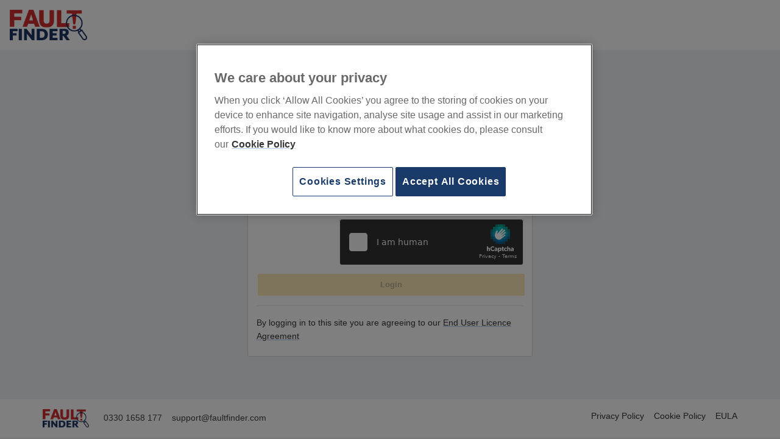

--- FILE ---
content_type: text/html; charset=UTF-8
request_url: https://demo-fault-finder.com/
body_size: 1333
content:
<!doctype html>
<html lang="en">
<head>
    <meta charset="utf-8">
    <meta name="viewport" content="width=device-width, initial-scale=1">

    
    <!-- CSRF Token -->
    <meta name="csrf-token" content="qZaeY1SpePicNq6YbJCwAGGTsGTpCxXk1jqWjRC0">
        <meta http-equiv="refresh" content="1800">
        <title>Fault Finder</title>

    <!-- Scripts -->
    <link rel="preload" as="style" href="https://demo-fault-finder.com/build/assets/app-aa2756ce.css" /><link rel="preload" as="style" href="https://demo-fault-finder.com/build/assets/app-a3330137.css" /><link rel="modulepreload" href="https://demo-fault-finder.com/build/assets/app-f64122c9.js" /><link rel="stylesheet" href="https://demo-fault-finder.com/build/assets/app-aa2756ce.css" /><link rel="stylesheet" href="https://demo-fault-finder.com/build/assets/app-a3330137.css" /><script type="module" src="https://demo-fault-finder.com/build/assets/app-f64122c9.js"></script>
    
    <!-- OneTrust Cookies Consent Notice start for uat-fault-finder.com -->
    <script type="text/javascript" src="https://cdn-ukwest.onetrust.com/consent/c1429326-8d2d-4b8f-b7f9-0805604fbb2b-test/OtAutoBlock.js" ></script>
    <script src="https://cdn-ukwest.onetrust.com/scripttemplates/otSDKStub.js"  type="text/javascript" charset="UTF-8" data-domain-script="c1429326-8d2d-4b8f-b7f9-0805604fbb2b-test" ></script>
    <script type="text/javascript" nonce="jZ24u9Oxsl8Y6qRV9Rh3McavJixLePSH1P9MGgOz">
    function OptanonWrapper() { }
    </script>
    <!-- OneTrust Cookies Consent Notice end for uat-fault-finder.com -->

    

    <!-- Fonts -->
    <link rel="dns-prefetch" href="//fonts.gstatic.com">
    <link href="https://fonts.googleapis.com/css?family=Nunito" rel="stylesheet">

    <!-- Styles -->
    <link rel="stylesheet" href="https://stackpath.bootstrapcdn.com/font-awesome/4.7.0/css/font-awesome.min.css" integrity="sha384-wvfXpqpZZVQGK6TAh5PVlGOfQNHSoD2xbE+QkPxCAFlNEevoEH3Sl0sibVcOQVnN" crossorigin="anonymous">
</head>
<body>
    <div id="app">
        <main class="py-0 content">
            <div class="pab-white-background">
    <div class="text-left">
                <img class="pab-white-background m-3" src="https://demo-fault-finder.com/images/logos/faultfinder.png" height="50px" alt="Client Logo">
            </div>
</div>
<div class="container px-0 px-md-2">
    <div class="row no-gutters pt-4 justify-content-center">
        <div class="col-12 col-md-7 col-lg-5">
            <div class="pab-eng-dialog">
               <p class="text-center"><b>Welcome</b></p>
               <p class=" text-center">Fault Finder</p>
               <hr>
                                <div class="">
                    <login-component
                        site_url=""
                        code=""
                        csrf="qZaeY1SpePicNq6YbJCwAGGTsGTpCxXk1jqWjRC0"
                        server_name="demo"
                        override_message=""
                        :config="null"
                    />
                </div>
                
                                                                                <hr>
                <div class="text-left pb-2">
                    By logging in to this site you are agreeing to our <a href="/eula" class="eula" target="_blank" rel="noreferrer">End User Licence Agreement</a>
                </div>
            </div>
        </div>
    </div>
</div>
        </main>
                <footer-component 
          :user_data="{&quot;name&quot;:&quot;Fault Finder&quot;,&quot;brandColor&quot;:&quot;#CF2F31&quot;,&quot;textColor&quot;:&quot;#FFF&quot;,&quot;companyName&quot;:&quot;Fault Finder&quot;,&quot;address1&quot;:&quot;123 High Street&quot;,&quot;address2&quot;:&quot;Boston Spa&quot;,&quot;postcode&quot;:&quot;LS23 6AL&quot;,&quot;customerServices&quot;:&quot;01937111111&quot;,&quot;claimsHotline&quot;:&quot;01937111112&quot;,&quot;outOfHours&quot;:&quot;01937111113&quot;,&quot;outOfHoursPeriod&quot;:&quot;\t6pm - 9am&quot;,&quot;email&quot;:&quot;info@faultfinder.com&quot;,&quot;website&quot;:&quot;https:\/\/www.fault-finder.com&quot;,&quot;siteUrl&quot;:&quot;&quot;,&quot;clientLogo&quot;:&quot;images\/logos\/faultfinder.png&quot;,&quot;usingDBLogo&quot;:false,&quot;isAdmin&quot;:true}" 
          :show_white="1"
          :hidefootersections="false"
          logo_img="https://demo-fault-finder.com/images/logos/faultfinder.png"
        />
            </div>
</body>
</html>


--- FILE ---
content_type: text/css
request_url: https://demo-fault-finder.com/build/assets/app-a3330137.css
body_size: 828
content:
.softfix img[data-v-0bc72a44]{max-width:550px!important;width:100%!important;padding-bottom:1em!important}input[data-v-b2c18115]::-ms-reveal,input[data-v-b2c18115]::-ms-clear{display:none!important}.servecorrect[data-v-93ae1450]{color:#fff;filter:brightness(65%);padding:3px}.vjs-tree-brackets{cursor:pointer}.vjs-tree-brackets:hover{color:#1890ff}.vjs-check-controller{position:absolute;left:0}.vjs-check-controller.is-checked .vjs-check-controller-inner{background-color:#1890ff;border-color:#0076e4}.vjs-check-controller.is-checked .vjs-check-controller-inner.is-checkbox:after{transform:rotate(45deg) scaleY(1)}.vjs-check-controller.is-checked .vjs-check-controller-inner.is-radio:after{transform:translate(-50%,-50%) scale(1)}.vjs-check-controller .vjs-check-controller-inner{display:inline-block;position:relative;border:1px solid #bfcbd9;border-radius:2px;vertical-align:middle;box-sizing:border-box;width:16px;height:16px;background-color:#fff;z-index:1;cursor:pointer;transition:border-color .25s cubic-bezier(.71,-.46,.29,1.46),background-color .25s cubic-bezier(.71,-.46,.29,1.46)}.vjs-check-controller .vjs-check-controller-inner:after{box-sizing:content-box;content:"";border:2px solid #fff;border-left:0;border-top:0;height:8px;left:4px;position:absolute;top:1px;transform:rotate(45deg) scaleY(0);width:4px;transition:transform .15s cubic-bezier(.71,-.46,.88,.6) .05s;transform-origin:center}.vjs-check-controller .vjs-check-controller-inner.is-radio{border-radius:100%}.vjs-check-controller .vjs-check-controller-inner.is-radio:after{border-radius:100%;height:4px;background-color:#fff;left:50%;top:50%}.vjs-check-controller .vjs-check-controller-original{opacity:0;outline:none;position:absolute;z-index:-1;top:0;left:0;right:0;bottom:0;margin:0}.vjs-carets{position:absolute;right:0;cursor:pointer}.vjs-carets svg{transition:transform .3s}.vjs-carets:hover{color:#1890ff}.vjs-carets-close{transform:rotate(-90deg)}.vjs-tree-node{display:flex;position:relative;line-height:20px}.vjs-tree-node.has-carets{padding-left:15px}.vjs-tree-node.has-carets.has-selector,.vjs-tree-node.has-selector{padding-left:30px}.vjs-tree-node.is-highlight,.vjs-tree-node:hover{background-color:#e6f7ff}.vjs-tree-node .vjs-indent{display:flex;position:relative}.vjs-tree-node .vjs-indent-unit{width:1em}.vjs-tree-node .vjs-indent-unit.has-line{border-left:1px dashed #bfcbd9}.vjs-node-index{position:absolute;right:100%;margin-right:4px;-webkit-user-select:none;user-select:none}.vjs-colon{white-space:pre}.vjs-comment{color:#bfcbd9}.vjs-value{word-break:break-word}.vjs-value-null,.vjs-value-undefined{color:#d55fde}.vjs-value-boolean,.vjs-value-number{color:#1d8ce0}.vjs-value-string{color:#13ce66}.vjs-tree{font-family:Monaco,Menlo,Consolas,Bitstream Vera Sans Mono,monospace;font-size:14px;text-align:left}.vjs-tree.is-virtual{overflow:auto}.vjs-tree.is-virtual .vjs-tree-node{white-space:nowrap}.primary[data-v-ce50e644]{background-color:var(--text-color)!important;color:var(--bg-color)!important;border-color:var(--bg-color);border-width:1px}.secondary[data-v-ce50e644]{background-color:var(--bg-color)!important;color:var(--text-color)!important;border-color:var(--text-color);border-width:1px}.service-labels[data-v-72694fa7]{float:left;padding-right:10px;border:0px solid #666;font-weight:700}.services-numbers[data-v-72694fa7]{float:left;border:0px solid #666}#services dt[data-v-72694fa7]{float:left;clear:left;width:200px;text-align:right}#services dd[data-v-72694fa7]{margin:0 0 0 210px;padding:0 0 .5em}.service-labels[data-v-6e68c30c]{float:left;padding-right:10px;border:0px solid #666;font-weight:700}.services-numbers[data-v-6e68c30c]{float:left;border:0px solid #666}#services dt[data-v-6e68c30c]{float:left;clear:left;width:200px;text-align:right}#services dd[data-v-6e68c30c]{margin:0 0 0 210px;padding:0 0 .5em}.capitalize{text-transform:capitalize}


--- FILE ---
content_type: application/x-javascript
request_url: https://cdn-ukwest.onetrust.com/consent/c1429326-8d2d-4b8f-b7f9-0805604fbb2b-test/6498bbb5-6c6d-4aeb-93ce-c34d4293603c/en.json
body_size: 9019
content:
{"DomainData":{"pclifeSpanYr":"Year","pclifeSpanYrs":"Years","pclifeSpanSecs":"A few seconds","pclifeSpanWk":"Week","pclifeSpanWks":"Weeks","pccloseButtonType":"Link","pccontinueWithoutAcceptText":"Continue without Accepting","cctId":"c1429326-8d2d-4b8f-b7f9-0805604fbb2b","MainText":"Privacy Preference Center","MainInfoText":"When you visit any website, it may store or retrieve information on your browser, mostly in the form of cookies. This information might be about you, your preferences or your device and is mostly used to make the site work as you expect it to. The information does not usually directly identify you, but it can give you a more personalized web experience. Because we respect your right to privacy, you can choose not to allow some types of cookies. Click on the different category headings to find out more and change our default settings. However, blocking some types of cookies may impact your experience of the site and the services we are able to offer.","AboutText":"Cookie Policy","AboutCookiesText":"Your Privacy","ConfirmText":"Allow All","AllowAllText":"Save Settings","CookiesUsedText":"Cookies used","AboutLink":"https://uat-fault-finder.com/cookie","HideToolbarCookieList":true,"ActiveText":"Active","AlwaysActiveText":"Always Active","PCShowAlwaysActiveToggle":true,"AlertNoticeText":"When you click ‘Allow All Cookies’ you agree to the storing of cookies on your device to enhance site navigation, analyse site usage and assist in our marketing efforts. If you would like to know more about what cookies do, please consult our<a href=https://uat-fault-finder.com/cookie>Cookie Policy </a>","AlertCloseText":"Close","AlertMoreInfoText":"Cookies Settings","CookieSettingButtonText":"Cookies Settings","AlertAllowCookiesText":"Accept All Cookies","CloseShouldAcceptAllCookies":false,"LastReconsentDate":null,"BannerTitle":"We care about your privacy ","ForceConsent":true,"BannerPushesDownPage":false,"InactiveText":"Inactive","CookiesText":"Cookies","CategoriesText":"Cookie Subgroup","IsLifespanEnabled":false,"LifespanText":"Lifespan","VendorLevelOptOut":false,"HasScriptArchive":false,"BannerPosition":"default","PreferenceCenterPosition":"default","PreferenceCenterConfirmText":"Confirm My Choices","VendorListText":"List of IAB Vendors","ThirdPartyCookieListText":"Cookies Details","PreferenceCenterManagePreferencesText":" Manage Consent Preferences","PreferenceCenterMoreInfoScreenReader":"Opens in a new Tab","CookieListTitle":"Cookie List","CookieListDescription":"A cookie is a small piece of data (text file) that a website – when visited by a user – asks your browser to store on your device in order to remember information about you, such as your language preference or login information. Those cookies are set by us and called first-party cookies. We also use third-party cookies – which are cookies from a domain different than the domain of the website you are visiting – for our advertising and marketing efforts. More specifically, we use cookies and other tracking technologies for the following purposes:","Groups":[{"ShowInPopup":true,"ShowInPopupNonIAB":true,"ShowSDKListLink":true,"Order":"1","OptanonGroupId":"C0001","Parent":"","ShowSubgroup":true,"ShowSubGroupDescription":true,"ShowSubgroupToggle":false,"GroupDescription":"These perform a variety of functions, such as keeping a visitor logged in to their account, retaining items in the shopping basket or if a quote is requested, ensuring information is displayed correctly on the website and recording whether visitors have accepted the use of cookies.Part of this includes security cookies which help prevent attacks on the website including attempts to steal the information a visitor enters on website forms. They also help identify fraudulent activity.","GroupDescriptionOTT":"These perform a variety of functions, such as keeping a visitor logged in to their account, retaining items in the shopping basket or if a quote is requested, ensuring information is displayed correctly on the website and recording whether visitors have accepted the use of cookies.Part of this includes security cookies which help prevent attacks on the website including attempts to steal the information a visitor enters on website forms. They also help identify fraudulent activity.","GroupNameMobile":"Strictly Necessary Cookies","GroupNameOTT":"Strictly Necessary Cookies","GroupName":"Strictly Necessary Cookies","IsIabPurpose":false,"GeneralVendorsIds":[],"FirstPartyCookies":[{"thirdPartyDescription":null,"patternKey":null,"thirdPartyKey":"","firstPartyKey":"CookieXSRF-TOKEN","id":"1ebcf177-5405-415a-8a51-9439e67ed553","Name":"XSRF-TOKEN","Host":"uat-fault-finder.com","IsSession":false,"Length":"0","description":"This cookie is written to help with site security in preventing Cross-Site Request Forgery attacks.","DurationType":1,"category":null,"isThirdParty":false},{"thirdPartyDescription":null,"patternKey":null,"thirdPartyKey":"","firstPartyKey":null,"id":"afb20de9-6d3c-4c4f-a405-d8da7e683511","Name":"uat_fault_finder_session","Host":"uat-fault-finder.com","IsSession":false,"Length":"0","description":"","DurationType":1,"category":null,"isThirdParty":false},{"thirdPartyDescription":null,"patternKey":null,"thirdPartyKey":null,"firstPartyKey":null,"id":"824951c4-39c7-4b57-ae52-c4bb240f084d","Name":"OptanonAlertBoxClosed","Host":".uat-fault-finder.com","IsSession":false,"Length":"365","description":"This cookie is set by websites using certain versions of the cookie law compliance solution from OneTrust.  It is set after visitors have seen a cookie information notice and in some cases only when they actively close the notice down.  It enables the website not to show the message more than once to a user.  The cookie has a one year lifespan and contains no personal information.","DurationType":1,"category":null,"isThirdParty":false},{"thirdPartyDescription":null,"patternKey":null,"thirdPartyKey":null,"firstPartyKey":null,"id":"f1965254-53c7-4f4b-b302-d4e164d91ce4","Name":"OptanonConsent","Host":".uat-fault-finder.com","IsSession":false,"Length":"365","description":"This cookie is set by the cookie compliance solution from OneTrust. It stores information about the categories of cookies the site uses and whether visitors have given or withdrawn consent for the use of each category. This enables site owners to prevent cookies in each category from being set in the users browser, when consent is not given. The cookie has a normal lifespan of one year, so that returning visitors to the site will have their preferences remembered. It contains no information that can identify the site visitor.","DurationType":1,"category":null,"isThirdParty":false}],"Hosts":[],"PurposeId":"AF6EDBF0-EDD8-423F-A783-A5497FBA7F65","CustomGroupId":"C0001","GroupId":"36a03f36-47a6-4b3f-9e95-09c65952c4bf","Status":"always active","IsDntEnabled":false,"Type":"COOKIE","DescriptionLegal":"","HasLegIntOptOut":false,"HasConsentOptOut":true,"IsGpcEnabled":false,"VendorServices":null},{"ShowInPopup":true,"ShowInPopupNonIAB":true,"ShowSDKListLink":true,"Order":"2","OptanonGroupId":"C0002","Parent":"","ShowSubgroup":true,"ShowSubGroupDescription":true,"ShowSubgroupToggle":false,"GroupDescription":"These cookies record a visitor’s progress through a browsing session for problem solving and to identify errors in the use of the site that the visitor may experience. They also link a visitor’s actions with website usage and performance. Some cookies identify the visitor’s IP address, browser and device type. We use Analytics to assess how visitors use the website, to understand how visitors arrived at the site (e.g. using keyword searches), to monitor how long visitors remain on the website and when they return, and to control website traffic at busy times.","GroupDescriptionOTT":"These cookies record a visitor’s progress through a browsing session for problem solving and to identify errors in the use of the site that the visitor may experience. They also link a visitor’s actions with website usage and performance. Some cookies identify the visitor’s IP address, browser and device type. We use Analytics to assess how visitors use the website, to understand how visitors arrived at the site (e.g. using keyword searches), to monitor how long visitors remain on the website and when they return, and to control website traffic at busy times.","GroupNameMobile":"Performance Cookies","GroupNameOTT":"Performance Cookies","GroupName":"Performance Cookies","IsIabPurpose":false,"GeneralVendorsIds":[],"FirstPartyCookies":[],"Hosts":[],"PurposeId":"61B8BF55-68F0-4F4F-938E-078C5872A8BC","CustomGroupId":"C0002","GroupId":"96166a7f-e421-468e-bc23-bfb88db106da","Status":"inactive","IsDntEnabled":false,"Type":"COOKIE","DescriptionLegal":"","HasLegIntOptOut":false,"HasConsentOptOut":true,"IsGpcEnabled":false,"VendorServices":null},{"ShowInPopup":true,"ShowInPopupNonIAB":true,"ShowSDKListLink":true,"Order":"3","OptanonGroupId":"C0003","Parent":"","ShowSubgroup":true,"ShowSubGroupDescription":true,"ShowSubgroupToggle":false,"GroupDescription":"We use cookies to enable automated email services to work and to enable visitors to see the correct view of the website, for example if different versions are being tested. Cookies are also used for the management of orders, collections and deliveries. If the website offers product reviews, surveys, live chat facilities or videos, cookies will be used to manage this functionality.","GroupDescriptionOTT":"We use cookies to enable automated email services to work and to enable visitors to see the correct view of the website, for example if different versions are being tested. Cookies are also used for the management of orders, collections and deliveries. If the website offers product reviews, surveys, live chat facilities or videos, cookies will be used to manage this functionality.","GroupNameMobile":"Functional Cookies","GroupNameOTT":"Functional Cookies","GroupName":"Functional Cookies","IsIabPurpose":false,"GeneralVendorsIds":[],"FirstPartyCookies":[],"Hosts":[],"PurposeId":"58B7DE19-3AC0-40C6-BFA2-8F453A83E27B","CustomGroupId":"C0003","GroupId":"180c371e-4fda-4eee-93fd-bfa9c1aa86a8","Status":"inactive","IsDntEnabled":false,"Type":"COOKIE","DescriptionLegal":"","HasLegIntOptOut":false,"HasConsentOptOut":true,"IsGpcEnabled":false,"VendorServices":null},{"ShowInPopup":true,"ShowInPopupNonIAB":true,"ShowSDKListLink":true,"Order":"4","OptanonGroupId":"C0004","Parent":"","ShowSubgroup":true,"ShowSubGroupDescription":true,"ShowSubgroupToggle":false,"GroupDescription":"We use cookies to monitor how visitors to the website respond to adverts and to ensure that adverts are targeted to the visitor’s preferences, both on this website and on other websites. Cookies from Increasingly and Monetate enable related items to be shown when visitors search for products. Cookies from Redeye ensure marketing communications are relevant and monitor how customers respond to emails. They are also used to send emails in reaction to onsite behaviour i.e. reminders about items left in the shopping basket. Also if you select a branch or location or indicate other preferences, a cookie will remember that information.","GroupDescriptionOTT":"We use cookies to monitor how visitors to the website respond to adverts and to ensure that adverts are targeted to the visitor’s preferences, both on this website and on other websites. Cookies from Increasingly and Monetate enable related items to be shown when visitors search for products. Cookies from Redeye ensure marketing communications are relevant and monitor how customers respond to emails. They are also used to send emails in reaction to onsite behaviour i.e. reminders about items left in the shopping basket. Also if you select a branch or location or indicate other preferences, a cookie will remember that information.","GroupNameMobile":"Targeting Cookies","GroupNameOTT":"Targeting Cookies","GroupName":"Targeting Cookies","IsIabPurpose":false,"GeneralVendorsIds":[],"FirstPartyCookies":[],"Hosts":[],"PurposeId":"E3F35CB9-C259-46CF-A02B-CC7F79634ED0","CustomGroupId":"C0004","GroupId":"5d6637ad-ed2e-4435-ac62-23fff166721e","Status":"inactive","IsDntEnabled":true,"Type":"COOKIE","DescriptionLegal":"","HasLegIntOptOut":false,"HasConsentOptOut":true,"IsGpcEnabled":true,"VendorServices":null},{"ShowInPopup":true,"ShowInPopupNonIAB":true,"ShowSDKListLink":true,"Order":"5","OptanonGroupId":"C0005","Parent":"","ShowSubgroup":true,"ShowSubGroupDescription":true,"ShowSubgroupToggle":false,"GroupDescription":"Cookies track the products viewed by a visitor to the website and may serve similar adverts on when the user visits their Facebook and Twitter page. Other cookies enable visitors to share or like items on our website using social media buttons.","GroupDescriptionOTT":"Cookies track the products viewed by a visitor to the website and may serve similar adverts on when the user visits their Facebook and Twitter page. Other cookies enable visitors to share or like items on our website using social media buttons.","GroupNameMobile":"Social Media Cookies","GroupNameOTT":"Social Media Cookies","GroupName":"Social Media Cookies","IsIabPurpose":false,"GeneralVendorsIds":[],"FirstPartyCookies":[],"Hosts":[],"PurposeId":"422205F1-B105-4813-97E2-6DF978F420BE","CustomGroupId":"C0005","GroupId":"5fc1af15-402c-4bd4-9494-6816fc01de9e","Status":"inactive","IsDntEnabled":false,"Type":"COOKIE","DescriptionLegal":"","HasLegIntOptOut":false,"HasConsentOptOut":true,"IsGpcEnabled":false,"VendorServices":null}],"Language":{"Culture":"en"},"ShowPreferenceCenterCloseButton":false,"FooterDescriptionText":"","CustomJs":"","LifespanTypeText":"Session","LifespanDurationText":"","CloseText":"Close","BannerCloseButtonText":"Close","AddLinksToCookiepedia":false,"showBannerCloseButton":false,"AlertLayout":"bottom","IsDntEnable":false,"ShowAlertNotice":true,"IsConsentLoggingEnabled":true,"IsIabEnabled":false,"IsIabThirdPartyCookieEnabled":false,"ScrollCloseBanner":false,"OnClickCloseBanner":false,"NextPageCloseBanner":false,"AcceptAllCookies":false,"ConsentModel":"opt-in","VendorConsentModel":"opt-out","Vendors":[],"OverriddenVendors":null,"OverridenGoogleVendors":null,"publisher":{"restrictions":{}},"ScrollAcceptAllCookies":false,"OnClickAcceptAllCookies":false,"NextPageAcceptAllCookies":false,"CookieListEnabled":false,"Flat":false,"FloatingFlat":false,"FloatingRoundedCorner":false,"FloatingRoundedIcon":false,"FloatingRounded":false,"CenterRounded":true,"Center":false,"Panel":false,"Popup":false,"List":false,"Tab":true,"ChoicesBanner":false,"NoBanner":false,"BannerIABPartnersLink":"","BannerPurposeTitle":"","BannerPurposeDescription":"","BannerFeatureTitle":"","BannerFeatureDescription":"","BannerInformationTitle":"","BannerInformationDescription":"","BannerShowRejectAllButton":false,"BannerRejectAllButtonText":"","PCenterShowRejectAllButton":true,"PCenterRejectAllButtonText":"Reject All","BannerSettingsButtonDisplayLink":false,"BannerDPDTitle":null,"BannerDPDDescription":null,"BannerDPDDescriptionFormat":null,"PCFirstPartyCookieListText":"First Party Cookies","PCViewCookiesText":"View Cookies","PCenterBackText":"Back","PCenterVendorsListText":"Vendors List","PCenterViewPrivacyPolicyText":"View Privacy Policy","PCenterClearFiltersText":"Clear Filters","PCenterApplyFiltersText":"Apply","PCenterAllowAllConsentText":"Allow All Consent","PCenterCookiesListText":"Cookie List","PCenterCancelFiltersText":"Cancel","PCenterEnableAccordion":false,"IabType":"","AdvancedAnalyticsCategory":"C0001","PCGrpDescType":null,"PCGrpDescLinkPosition":null,"PCVendorFullLegalText":null,"LegIntSettings":null,"PCAccordionStyle":"Plusminus","PCShowConsentLabels":false,"PCActiveText":"Active","PCInactiveText":"Inactive","BannerAdditionalDescription":"","BannerAdditionalDescPlacement":"AfterDescription","PCenterSelectAllVendorsText":"Select All Vendors","PCenterFilterText":"Filter","ReconsentFrequencyDays":365,"UseGoogleVendors":false,"PCIABVendorsText":"IAB Vendors","PCGoogleVendorsText":"Google Vendors","PCTemplateUpgrade":true,"PCShowPersistentCookiesHoverButton":true,"PCenterDynamicRenderingEnable":false,"GlobalRestrictionEnabled":false,"GlobalRestrictions":{},"PCenterUseGeneralVendorsToggle":false,"PCenterGeneralVendorsText":"Other Vendors","PCenterAllowVendorOptout":true,"PCenterGeneralVendorThirdPartyCookiesText":"View Vendor Details","GeneralVendors":[],"BannerNonIABVendorListText":"","PCenterVendorListLifespan":"Lifespan","PCenterVendorListDisclosure":"Device Storage Disclosure","PCenterVendorListNonCookieUsage":"This vendor utilizes other methods of storage or accessing information in addition to cookies.","PCenterVendorListDescText":"","PCenterVendorListStorageIdentifier":"Identifier","PCenterVendorListStorageType":"Type","PCenterVendorListStoragePurposes":"Purposes","PCenterVendorListStorageDomain":"Domain","PCenterVendorListLifespanDay":"Day","PCenterVendorListLifespanDays":"Days","PCenterVendorListLifespanMonth":"Month","PCenterVendorListLifespanMonths":"Months","PCLifeSpanYr":"Year","PCLifeSpanYrs":"Years","PCLifeSpanSecs":"A few seconds","PCLifeSpanWk":"Week","PCLifeSpanWks":"Weeks","PCCookiePolicyText":"View Privacy Policy","BShowSaveBtn":true,"BSaveBtnText":"Save Choices","CookieFirstPartyText":"First Party","CookieThirdPartyText":"Third Party","PCCookiePolicyLinkScreenReader":"Cookie Policy, opens in a new tab","PCLogoScreenReader":"Company Logo","BnrLogoAria":"Company Logo","PublisherCC":"UK","BCloseButtonType":"Icon","BContinueText":"Continue without Accepting","PCCloseButtonType":"Link","PCContinueText":"Continue without Accepting","BannerFocus":true,"BRejectConsentType":"ObjectToLI","BannerRelativeFontSizesToggle":true,"PCAllowToggleLbl":"Allow","GCEnable":false,"GCAnalyticsStorage":"C0002","GCAdStorage":"C0004","GCRedactEnable":false,"GCWaitTime":0,"GCFunctionalityStorage":"","GCPersonalizationStorage":"","GCSecurityStorage":"","PCGeneralVendorsPolicyText":"View Privacy Policy","PCOpensCookiesDetailsAlert":"Cookie Details button opens Cookie List menu","PCOpensVendorDetailsAlert":"IAB Vendor Details button opens Vendor List menu","AriaOpenPreferences":"Open Preferences","AriaClosePreferences":"Close Preferences","AriaPrivacy":"Privacy","AriaDescribedBy":"Processing is required, choice is always enabled.","BCookiePolicyLinkScreenReader":"Cookie Policy","BNoCursorFocus":false,"BShowPolicyLink":true,"PCenterVendorListSearch":"Search…","PCenterCookieListSearch":"Search…","PCenterLegitInterestText":"Legitimate Interest","PCenterLegIntColumnHeader":"Legitimate Interest","PCenterConsentText":"Consent","PCenterVendorListFilterAria":"Filter Icon","PCenterCookieListFilterAria":"Filter Icon","BInitialFocus":true,"BInitialFocusLinkAndButton":false,"NewVendorsInactiveEnabled":false,"PCenterFilterAppliedAria":"Applied","PCenterFilterClearedAria":"Filters Cleared","PCenterVendorListScreenReader":"Vendor Details button opens Vendor List menu","PCenterCookieSearchAriaLabel":"Cookie list search","PCenterVendorSearchAriaLabel":"Vendor list search","PCenterVendorListTitle":null,"PCenterVendorListLinkText":"","PCenterVendorListLinkAriaLabel":"","IsShowAlwaysActiveText":true,"PCenterUserIdTitleText":"","PCenterUserIdDescriptionText":"","PCenterUserIdTimestampTitleText":"","PCenterUserIdNotYetConsentedText":"","BImprintLinkScreenReader":"Legal Information","BShowImprintLink":false,"PCenterImprintLinkScreenReader":"","PCenterImprintLinkText":"","PCenterImprintLinkUrl":"","PCCategoryStyle":null,"PCVSEnable":false,"PCVSOptOut":false,"PCVSCategoryView":false,"PCVSExpandCategory":false,"PCVSExpandGroup":false,"PCVSListTitle":null,"PCVSNameText":null,"PCVSParentCompanyText":null,"PCVSAddressText":null,"PCVSDefaultCategoryText":null,"PCVSDefaultDescriptionText":null,"PCVSDPOEmailText":null,"PCVSDPOLinkText":null,"PCVSPrivacyPolicyLinkText":null,"PCVSCookiePolicyLinkText":null,"PCVSOptOutLinkText":null,"PCVSLegalBasisText":null,"PCVSAllowAllText":null},"CommonData":{"pcenterContinueWoAcceptLinkColor":"#696969","IabThirdPartyCookieUrl":"cookies.onetrust.mgr.consensu.org","OptanonHideAcceptButton":"","OptanonStyle":"modern","OptanonStaticContentLocation":"","BannerCustomCSS":"#onetrust-banner-sdk #onetrust-policy-text {\n    font-size: 16px;\n}\n#onetrust-banner-sdk #onetrust-policy-title {\n    font-size: 24px;\n}\n#onetrust-banner-sdk #onetrust-pc-btn-handler{\nfont-size: 16px;\n}\n#onetrust-banner-sdk #onetrust-accept-btn-handler{\nfont-size: 16px;\n}","PCCustomCSS":"#onetrust-pc-sdk #ot-pvcy-hdr \n{\n    font-size: 24px;\n }\n\n#onetrust-pc-sdk #ot-pc-title\n{\n  font-size: 24px;\n}\n\n#onetrust-pc-sdk #ot-pc-desc \n{\n    font-size: 16px;\n }\n\n#onetrust-pc-sdk .ot-grp-hdr1\n{\n    font-size: 24px;\n }\n\n#onetrust-pc-sdk .ot-grp-desc.ot-category-desc\n{\n    font-size: 16px;\n }\n\n#onetrust-pc-sdk .ot-pc-footer button\n{\n        font-size: 16px;\n    \n}\n#onetrust-pc-sdk .category-menu-switch-handler h3\n{\n    font-size: 16px;\n}\n \n","PcTextColor":"#182D3D","PcButtonColor":"#1A3B69","PcButtonTextColor":"#FFFFFF","PcBackgroundColor":"#FFFFFF","PcMenuColor":"#F0F3F6","PcMenuHighLightColor":"#FFFFFF","PcAccordionBackgroundColor":"#F8F8F8","PCenterExpandToViewText":"","PcEnableToggles":false,"PcLinksTextColor":"#0D2D5C","TextColor":"#696969","ButtonColor":"#1A3B69","BannerMPButtonColor":"#FFFFFF","BannerMPButtonTextColor":"#1A3B69","ButtonTextColor":"#FFFFFF","BackgroundColor":"#FFFFFF","BannerLinksTextColor":"#1A3B69","BannerAccordionBackgroundColor":"#E9E9E9","CookiePersistentLogo":"https://cdn-ukwest.onetrust.com/logos/static/ot_persistent_cookie.png","OptanonLogo":"https://cdn-ukwest.onetrust.com/logos/521898b6-ae12-457a-ba40-d08faf199455/07245bd3-c52e-421f-82cd-77fdbdbcd2c4/ced0e46b-37b3-4729-b7b9-bdf720019ef2/FaultFinderLogo.jpg","BnrLogo":"","OneTrustFooterLogo":"https://cdn-ukwest.onetrust.com/logos/static/poweredBy_ot_logo.svg","OptanonCookieDomain":"uat-fault-finder.com","OptanonGroupIdPerformanceCookies":"C0002","OptanonGroupIdFunctionalityCookies":"C0003","OptanonGroupIdTargetingCookies":"C0004","OptanonGroupIdSocialCookies":"C0005","ShowSubGroupCookies":false,"LegacyBannerLayout":"default_flat_bottom_two_button_black","OptanonHideCookieSettingButton":"","UseRTL":false,"ShowBannerAcceptButton":true,"ShowBannerCookieSettings":true,"ShowCookieList":false,"PCShowCookieHost":true,"PCShowCookieDuration":true,"PCShowCookieType":true,"PCShowCookieCategory":true,"PCShowCookieDescription":true,"AllowHostOptOut":false,"CookieListTitleColor":"#696969","CookieListGroupNameColor":"#696969","CookieListTableHeaderColor":"#696969","CookieListTableHeaderBackgroundColor":"#F8F8F8","CookiesV2NewCookiePolicy":true,"CookieListPrimaryColor":"#696969","CookieListCustomCss":"","ConsentIntegration":{"ConsentApi":"https://highbournegroup-privacy.my.onetrust.com/request/v1/consentreceipts","RequestInformation":"eyJhbGciOiJSUzUxMiJ9.[base64].[base64]"},"BConsentPurposesText":"Consent Purposes","BFeaturesText":"Features","BLegitimateInterestPurposesText":"Legitimate Interest Purposes","BSpecialFeaturesText":"Special Features","BSpecialPurposesText":"Special Purposes","BConsentText":"Consent","BLegitInterestText":"Legitimate Interest","IabLegalTextUrl":"https://tcf.cookiepedia.co.uk","PCCListName":"Name","PCCListHost":"Host","PCCListDuration":"Duration","PCCListType":"Type","PCCListCategory":"Category","PCCListDescription":"Description","PCDialogClose":"[`dialog closed`]","PcLegIntButtonColor":"#FFFFFF","PcLegIntButtonTextColor":"#78808E","BCategoryContainerColor":"#F9F9FC","BCategoryStyleColor":"#3860BE","BLineBreakColor":"#E9E9E9","BSaveBtnColor":"#1371C3","BCategoryStyle":"Checkbox","BAnimation":"Fade_In","BContinueColor":"#696969","PCContinueColor":"#696969","PCFooterLogoUrl":"https://www.onetrust.com/products/cookie-consent/","PCFooterCookieProLogoUrl":null,"BFocusBorderColor":"#000000","PCFocusBorderColor":"#000000","TemplateName":"Fault Finder - OneTrust Domain","GeoRuleGroupName":"UAT Fault Finder Geolocation Rule ","GeoRuleName":"Global"},"NtfyConfig":{"ShowNtfy":false,"NtfyDuration":5,"ShowCS":true,"CSType":"BUTTON","CSTxt":"Cookie Settings","Sync":{"Title":"Cookie Preferences","TitleAlign":"left","TitleColor":"#696969","Desc":"Syncing...","DescAlign":"left","DescColor":"#696969","BgColor":"#FFFFFF","BdrColor":"#FFFFFF","IconBgColor":"#1276CE","ShowClose":true,"CloseAria":"Close","ShowIcon":true},"Complete":{"Title":"Cookie Preferences","TitleAlign":"left","TitleColor":"#696969","Desc":"Synced","DescAlign":"left","DescColor":"#696969","BgColor":"#FFFFFF","BdrColor":"#FFFFFF","IconBgColor":"#6CC04A","ShowClose":true,"CloseAria":"Close","ShowIcon":true},"CSButton":{"Color":"#FFFFFF","BgColor":"#1276CE","BdrColor":"#1276CE","Align":"center"},"CSLink":{"Color":"#1276CE","Align":"center"}},"OTTData":null,"MobileData":null}